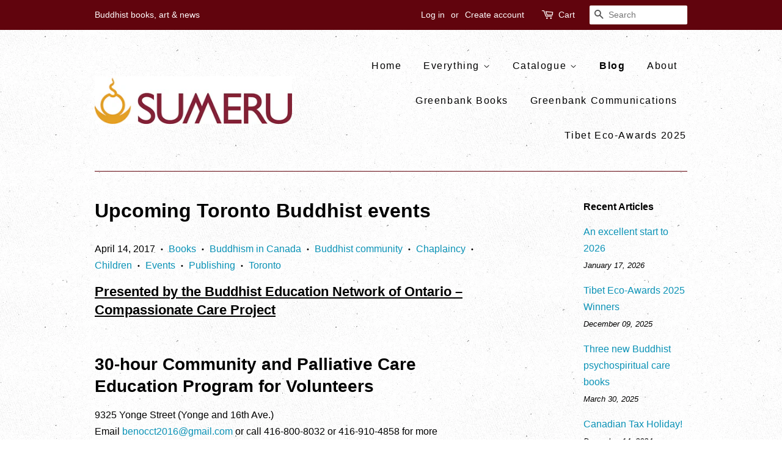

--- FILE ---
content_type: text/html; charset=utf-8
request_url: https://sumeru-books.com/blogs/news/upcoming-toronto-buddhist-events
body_size: 18097
content:

<!doctype html>
<!--[if lt IE 7]><html class="no-js lt-ie9 lt-ie8 lt-ie7" lang="en"> <![endif]-->
<!--[if IE 7]><html class="no-js lt-ie9 lt-ie8" lang="en"> <![endif]-->
<!--[if IE 8]><html class="no-js lt-ie9" lang="en"> <![endif]-->
<!--[if IE 9 ]><html class="ie9 no-js"> <![endif]-->
<!--[if (gt IE 9)|!(IE)]><!--> <html class="no-js"> <!--<![endif]-->
<head>

  <!-- Basic page needs ================================================== -->
  <meta charset="utf-8">
  <meta http-equiv="X-UA-Compatible" content="IE=edge,chrome=1">

  
  <link rel="shortcut icon" href="//sumeru-books.com/cdn/shop/files/logo_twitter_32x32.jpg?v=1614287789" type="image/png" />
  

  <!-- Title and description ================================================== -->
  <title>
  Upcoming Toronto Buddhist events &ndash; SUMERU BOOKS
  </title>

  
  <meta name="description" content="Presented by the Buddhist Education Network of Ontario – Compassionate Care Project 30-hour Community and Palliative Care Education Program for Volunteers 9325 Yonge Street (Yonge and 16th Ave.) Email benocct2016@gmail.com or call 416-800-8032 or 416-910-4858 for more information/registration (Instructions in Cantonese">
  

  <!-- Social meta ================================================== -->
  <!-- /snippets/social-meta-tags.liquid -->




<meta property="og:site_name" content="SUMERU BOOKS">
<meta property="og:url" content="http://www.sumeru-books.com/upcoming-toronto-buddhist-events/">
<meta property="og:title" content="Upcoming Toronto Buddhist events">
<meta property="og:type" content="article">
<meta property="og:description" content="Presented by the Buddhist Education Network of Ontario – Compassionate Care Project 30-hour Community and Palliative Care Education Program for Volunteers 9325 Yonge Street (Yonge and 16th Ave.) Email benocct2016@gmail.com or call 416-800-8032 or 416-910-4858 for more information/registration (Instructions in Cantonese) 8 Saturdays starting April 29, 2017 April 29 (Saturday) 9:30 am – 1:00 pm... Read more »">





  <meta name="twitter:site" content="@SumeruBooks">

<meta name="twitter:card" content="summary_large_image">
<meta name="twitter:title" content="Upcoming Toronto Buddhist events">
<meta name="twitter:description" content="Presented by the Buddhist Education Network of Ontario – Compassionate Care Project 30-hour Community and Palliative Care Education Program for Volunteers 9325 Yonge Street (Yonge and 16th Ave.) Email benocct2016@gmail.com or call 416-800-8032 or 416-910-4858 for more information/registration (Instructions in Cantonese) 8 Saturdays starting April 29, 2017 April 29 (Saturday) 9:30 am – 1:00 pm... Read more »">


  <!-- Helpers ================================================== -->
  <link rel="canonical" href="http://www.sumeru-books.com/upcoming-toronto-buddhist-events/">
  <meta name="viewport" content="width=device-width,initial-scale=1">
  <meta name="theme-color" content="#0a92b6">

  <!-- CSS ================================================== -->
  <link href="//sumeru-books.com/cdn/shop/t/2/assets/timber.scss.css?v=47203153865544972091698708949" rel="stylesheet" type="text/css" media="all" />
  <link href="//sumeru-books.com/cdn/shop/t/2/assets/theme.scss.css?v=105896930487165441911698708949" rel="stylesheet" type="text/css" media="all" />

  




  <script>
    window.theme = window.theme || {};

    var theme = {
      strings: {
        zoomClose: "Close (Esc)",
        zoomPrev: "Previous (Left arrow key)",
        zoomNext: "Next (Right arrow key)",
        addressError: "Error looking up that address",
        addressNoResults: "No results for that address",
        addressQueryLimit: "You have exceeded the Google API usage limit. Consider upgrading to a \u003ca href=\"https:\/\/developers.google.com\/maps\/premium\/usage-limits\"\u003ePremium Plan\u003c\/a\u003e.",
        authError: "There was a problem authenticating your Google Maps API Key."
      },
      settings: {
        // Adding some settings to allow the editor to update correctly when they are changed
        themeBgImage: true,
        customBgImage: '',
        enableWideLayout: false,
        typeAccentTransform: false,
        typeAccentSpacing: true,
        baseFontSize: '16px',
        headerBaseFontSize: '32px',
        accentFontSize: '16px'
      },
      variables: {
        mediaQueryMedium: 'screen and (max-width: 768px)',
        bpSmall: false
      },
      moneyFormat: "${{amount}}"
    }

    document.documentElement.className = document.documentElement.className.replace('no-js', 'supports-js');
  </script>

  <!-- Header hook for plugins ================================================== -->
  <script>window.performance && window.performance.mark && window.performance.mark('shopify.content_for_header.start');</script><meta name="google-site-verification" content="7_XXc54pfZmaCvvMLe-MyHyxsjg0FTLCV5NjLvIQsZk">
<meta id="shopify-digital-wallet" name="shopify-digital-wallet" content="/25032728/digital_wallets/dialog">
<meta name="shopify-checkout-api-token" content="28a550b2a2362fb4199706485c79bd45">
<meta id="in-context-paypal-metadata" data-shop-id="25032728" data-venmo-supported="false" data-environment="production" data-locale="en_US" data-paypal-v4="true" data-currency="CAD">
<link rel="alternate" type="application/atom+xml" title="Feed" href="/blogs/news.atom" />
<script async="async" src="/checkouts/internal/preloads.js?locale=en-CA"></script>
<link rel="preconnect" href="https://shop.app" crossorigin="anonymous">
<script async="async" src="https://shop.app/checkouts/internal/preloads.js?locale=en-CA&shop_id=25032728" crossorigin="anonymous"></script>
<script id="apple-pay-shop-capabilities" type="application/json">{"shopId":25032728,"countryCode":"CA","currencyCode":"CAD","merchantCapabilities":["supports3DS"],"merchantId":"gid:\/\/shopify\/Shop\/25032728","merchantName":"SUMERU BOOKS","requiredBillingContactFields":["postalAddress","email","phone"],"requiredShippingContactFields":["postalAddress","email","phone"],"shippingType":"shipping","supportedNetworks":["visa","masterCard","amex","discover","interac","jcb"],"total":{"type":"pending","label":"SUMERU BOOKS","amount":"1.00"},"shopifyPaymentsEnabled":true,"supportsSubscriptions":true}</script>
<script id="shopify-features" type="application/json">{"accessToken":"28a550b2a2362fb4199706485c79bd45","betas":["rich-media-storefront-analytics"],"domain":"sumeru-books.com","predictiveSearch":true,"shopId":25032728,"locale":"en"}</script>
<script>var Shopify = Shopify || {};
Shopify.shop = "sumeru-books.myshopify.com";
Shopify.locale = "en";
Shopify.currency = {"active":"CAD","rate":"1.0"};
Shopify.country = "CA";
Shopify.theme = {"name":"Minimal","id":6614515744,"schema_name":"Minimal","schema_version":"3.8.0","theme_store_id":380,"role":"main"};
Shopify.theme.handle = "null";
Shopify.theme.style = {"id":null,"handle":null};
Shopify.cdnHost = "sumeru-books.com/cdn";
Shopify.routes = Shopify.routes || {};
Shopify.routes.root = "/";</script>
<script type="module">!function(o){(o.Shopify=o.Shopify||{}).modules=!0}(window);</script>
<script>!function(o){function n(){var o=[];function n(){o.push(Array.prototype.slice.apply(arguments))}return n.q=o,n}var t=o.Shopify=o.Shopify||{};t.loadFeatures=n(),t.autoloadFeatures=n()}(window);</script>
<script>
  window.ShopifyPay = window.ShopifyPay || {};
  window.ShopifyPay.apiHost = "shop.app\/pay";
  window.ShopifyPay.redirectState = null;
</script>
<script id="shop-js-analytics" type="application/json">{"pageType":"article"}</script>
<script defer="defer" async type="module" src="//sumeru-books.com/cdn/shopifycloud/shop-js/modules/v2/client.init-shop-cart-sync_BdyHc3Nr.en.esm.js"></script>
<script defer="defer" async type="module" src="//sumeru-books.com/cdn/shopifycloud/shop-js/modules/v2/chunk.common_Daul8nwZ.esm.js"></script>
<script type="module">
  await import("//sumeru-books.com/cdn/shopifycloud/shop-js/modules/v2/client.init-shop-cart-sync_BdyHc3Nr.en.esm.js");
await import("//sumeru-books.com/cdn/shopifycloud/shop-js/modules/v2/chunk.common_Daul8nwZ.esm.js");

  window.Shopify.SignInWithShop?.initShopCartSync?.({"fedCMEnabled":true,"windoidEnabled":true});

</script>
<script>
  window.Shopify = window.Shopify || {};
  if (!window.Shopify.featureAssets) window.Shopify.featureAssets = {};
  window.Shopify.featureAssets['shop-js'] = {"shop-cart-sync":["modules/v2/client.shop-cart-sync_QYOiDySF.en.esm.js","modules/v2/chunk.common_Daul8nwZ.esm.js"],"init-fed-cm":["modules/v2/client.init-fed-cm_DchLp9rc.en.esm.js","modules/v2/chunk.common_Daul8nwZ.esm.js"],"shop-button":["modules/v2/client.shop-button_OV7bAJc5.en.esm.js","modules/v2/chunk.common_Daul8nwZ.esm.js"],"init-windoid":["modules/v2/client.init-windoid_DwxFKQ8e.en.esm.js","modules/v2/chunk.common_Daul8nwZ.esm.js"],"shop-cash-offers":["modules/v2/client.shop-cash-offers_DWtL6Bq3.en.esm.js","modules/v2/chunk.common_Daul8nwZ.esm.js","modules/v2/chunk.modal_CQq8HTM6.esm.js"],"shop-toast-manager":["modules/v2/client.shop-toast-manager_CX9r1SjA.en.esm.js","modules/v2/chunk.common_Daul8nwZ.esm.js"],"init-shop-email-lookup-coordinator":["modules/v2/client.init-shop-email-lookup-coordinator_UhKnw74l.en.esm.js","modules/v2/chunk.common_Daul8nwZ.esm.js"],"pay-button":["modules/v2/client.pay-button_DzxNnLDY.en.esm.js","modules/v2/chunk.common_Daul8nwZ.esm.js"],"avatar":["modules/v2/client.avatar_BTnouDA3.en.esm.js"],"init-shop-cart-sync":["modules/v2/client.init-shop-cart-sync_BdyHc3Nr.en.esm.js","modules/v2/chunk.common_Daul8nwZ.esm.js"],"shop-login-button":["modules/v2/client.shop-login-button_D8B466_1.en.esm.js","modules/v2/chunk.common_Daul8nwZ.esm.js","modules/v2/chunk.modal_CQq8HTM6.esm.js"],"init-customer-accounts-sign-up":["modules/v2/client.init-customer-accounts-sign-up_C8fpPm4i.en.esm.js","modules/v2/client.shop-login-button_D8B466_1.en.esm.js","modules/v2/chunk.common_Daul8nwZ.esm.js","modules/v2/chunk.modal_CQq8HTM6.esm.js"],"init-shop-for-new-customer-accounts":["modules/v2/client.init-shop-for-new-customer-accounts_CVTO0Ztu.en.esm.js","modules/v2/client.shop-login-button_D8B466_1.en.esm.js","modules/v2/chunk.common_Daul8nwZ.esm.js","modules/v2/chunk.modal_CQq8HTM6.esm.js"],"init-customer-accounts":["modules/v2/client.init-customer-accounts_dRgKMfrE.en.esm.js","modules/v2/client.shop-login-button_D8B466_1.en.esm.js","modules/v2/chunk.common_Daul8nwZ.esm.js","modules/v2/chunk.modal_CQq8HTM6.esm.js"],"shop-follow-button":["modules/v2/client.shop-follow-button_CkZpjEct.en.esm.js","modules/v2/chunk.common_Daul8nwZ.esm.js","modules/v2/chunk.modal_CQq8HTM6.esm.js"],"lead-capture":["modules/v2/client.lead-capture_BntHBhfp.en.esm.js","modules/v2/chunk.common_Daul8nwZ.esm.js","modules/v2/chunk.modal_CQq8HTM6.esm.js"],"checkout-modal":["modules/v2/client.checkout-modal_CfxcYbTm.en.esm.js","modules/v2/chunk.common_Daul8nwZ.esm.js","modules/v2/chunk.modal_CQq8HTM6.esm.js"],"shop-login":["modules/v2/client.shop-login_Da4GZ2H6.en.esm.js","modules/v2/chunk.common_Daul8nwZ.esm.js","modules/v2/chunk.modal_CQq8HTM6.esm.js"],"payment-terms":["modules/v2/client.payment-terms_MV4M3zvL.en.esm.js","modules/v2/chunk.common_Daul8nwZ.esm.js","modules/v2/chunk.modal_CQq8HTM6.esm.js"]};
</script>
<script>(function() {
  var isLoaded = false;
  function asyncLoad() {
    if (isLoaded) return;
    isLoaded = true;
    var urls = ["https:\/\/s3.amazonaws.com\/pixelpop\/usercontent\/scripts\/96094c1f-4560-4aa3-9c4b-cebd2e3c90fb\/pixelpop.js?shop=sumeru-books.myshopify.com","https:\/\/cdn.hextom.com\/js\/quickannouncementbar.js?shop=sumeru-books.myshopify.com","https:\/\/cdn.hextom.com\/js\/freeshippingbar.js?shop=sumeru-books.myshopify.com"];
    for (var i = 0; i < urls.length; i++) {
      var s = document.createElement('script');
      s.type = 'text/javascript';
      s.async = true;
      s.src = urls[i];
      var x = document.getElementsByTagName('script')[0];
      x.parentNode.insertBefore(s, x);
    }
  };
  if(window.attachEvent) {
    window.attachEvent('onload', asyncLoad);
  } else {
    window.addEventListener('load', asyncLoad, false);
  }
})();</script>
<script id="__st">var __st={"a":25032728,"offset":-18000,"reqid":"0166de71-5ca9-4442-95e7-8a9766f6e121-1768987781","pageurl":"sumeru-books.com\/blogs\/news\/upcoming-toronto-buddhist-events","s":"articles-2255487008","u":"d4cc85a8f575","p":"article","rtyp":"article","rid":2255487008};</script>
<script>window.ShopifyPaypalV4VisibilityTracking = true;</script>
<script id="captcha-bootstrap">!function(){'use strict';const t='contact',e='account',n='new_comment',o=[[t,t],['blogs',n],['comments',n],[t,'customer']],c=[[e,'customer_login'],[e,'guest_login'],[e,'recover_customer_password'],[e,'create_customer']],r=t=>t.map((([t,e])=>`form[action*='/${t}']:not([data-nocaptcha='true']) input[name='form_type'][value='${e}']`)).join(','),a=t=>()=>t?[...document.querySelectorAll(t)].map((t=>t.form)):[];function s(){const t=[...o],e=r(t);return a(e)}const i='password',u='form_key',d=['recaptcha-v3-token','g-recaptcha-response','h-captcha-response',i],f=()=>{try{return window.sessionStorage}catch{return}},m='__shopify_v',_=t=>t.elements[u];function p(t,e,n=!1){try{const o=window.sessionStorage,c=JSON.parse(o.getItem(e)),{data:r}=function(t){const{data:e,action:n}=t;return t[m]||n?{data:e,action:n}:{data:t,action:n}}(c);for(const[e,n]of Object.entries(r))t.elements[e]&&(t.elements[e].value=n);n&&o.removeItem(e)}catch(o){console.error('form repopulation failed',{error:o})}}const l='form_type',E='cptcha';function T(t){t.dataset[E]=!0}const w=window,h=w.document,L='Shopify',v='ce_forms',y='captcha';let A=!1;((t,e)=>{const n=(g='f06e6c50-85a8-45c8-87d0-21a2b65856fe',I='https://cdn.shopify.com/shopifycloud/storefront-forms-hcaptcha/ce_storefront_forms_captcha_hcaptcha.v1.5.2.iife.js',D={infoText:'Protected by hCaptcha',privacyText:'Privacy',termsText:'Terms'},(t,e,n)=>{const o=w[L][v],c=o.bindForm;if(c)return c(t,g,e,D).then(n);var r;o.q.push([[t,g,e,D],n]),r=I,A||(h.body.append(Object.assign(h.createElement('script'),{id:'captcha-provider',async:!0,src:r})),A=!0)});var g,I,D;w[L]=w[L]||{},w[L][v]=w[L][v]||{},w[L][v].q=[],w[L][y]=w[L][y]||{},w[L][y].protect=function(t,e){n(t,void 0,e),T(t)},Object.freeze(w[L][y]),function(t,e,n,w,h,L){const[v,y,A,g]=function(t,e,n){const i=e?o:[],u=t?c:[],d=[...i,...u],f=r(d),m=r(i),_=r(d.filter((([t,e])=>n.includes(e))));return[a(f),a(m),a(_),s()]}(w,h,L),I=t=>{const e=t.target;return e instanceof HTMLFormElement?e:e&&e.form},D=t=>v().includes(t);t.addEventListener('submit',(t=>{const e=I(t);if(!e)return;const n=D(e)&&!e.dataset.hcaptchaBound&&!e.dataset.recaptchaBound,o=_(e),c=g().includes(e)&&(!o||!o.value);(n||c)&&t.preventDefault(),c&&!n&&(function(t){try{if(!f())return;!function(t){const e=f();if(!e)return;const n=_(t);if(!n)return;const o=n.value;o&&e.removeItem(o)}(t);const e=Array.from(Array(32),(()=>Math.random().toString(36)[2])).join('');!function(t,e){_(t)||t.append(Object.assign(document.createElement('input'),{type:'hidden',name:u})),t.elements[u].value=e}(t,e),function(t,e){const n=f();if(!n)return;const o=[...t.querySelectorAll(`input[type='${i}']`)].map((({name:t})=>t)),c=[...d,...o],r={};for(const[a,s]of new FormData(t).entries())c.includes(a)||(r[a]=s);n.setItem(e,JSON.stringify({[m]:1,action:t.action,data:r}))}(t,e)}catch(e){console.error('failed to persist form',e)}}(e),e.submit())}));const S=(t,e)=>{t&&!t.dataset[E]&&(n(t,e.some((e=>e===t))),T(t))};for(const o of['focusin','change'])t.addEventListener(o,(t=>{const e=I(t);D(e)&&S(e,y())}));const B=e.get('form_key'),M=e.get(l),P=B&&M;t.addEventListener('DOMContentLoaded',(()=>{const t=y();if(P)for(const e of t)e.elements[l].value===M&&p(e,B);[...new Set([...A(),...v().filter((t=>'true'===t.dataset.shopifyCaptcha))])].forEach((e=>S(e,t)))}))}(h,new URLSearchParams(w.location.search),n,t,e,['guest_login'])})(!0,!0)}();</script>
<script integrity="sha256-4kQ18oKyAcykRKYeNunJcIwy7WH5gtpwJnB7kiuLZ1E=" data-source-attribution="shopify.loadfeatures" defer="defer" src="//sumeru-books.com/cdn/shopifycloud/storefront/assets/storefront/load_feature-a0a9edcb.js" crossorigin="anonymous"></script>
<script crossorigin="anonymous" defer="defer" src="//sumeru-books.com/cdn/shopifycloud/storefront/assets/shopify_pay/storefront-65b4c6d7.js?v=20250812"></script>
<script data-source-attribution="shopify.dynamic_checkout.dynamic.init">var Shopify=Shopify||{};Shopify.PaymentButton=Shopify.PaymentButton||{isStorefrontPortableWallets:!0,init:function(){window.Shopify.PaymentButton.init=function(){};var t=document.createElement("script");t.src="https://sumeru-books.com/cdn/shopifycloud/portable-wallets/latest/portable-wallets.en.js",t.type="module",document.head.appendChild(t)}};
</script>
<script data-source-attribution="shopify.dynamic_checkout.buyer_consent">
  function portableWalletsHideBuyerConsent(e){var t=document.getElementById("shopify-buyer-consent"),n=document.getElementById("shopify-subscription-policy-button");t&&n&&(t.classList.add("hidden"),t.setAttribute("aria-hidden","true"),n.removeEventListener("click",e))}function portableWalletsShowBuyerConsent(e){var t=document.getElementById("shopify-buyer-consent"),n=document.getElementById("shopify-subscription-policy-button");t&&n&&(t.classList.remove("hidden"),t.removeAttribute("aria-hidden"),n.addEventListener("click",e))}window.Shopify?.PaymentButton&&(window.Shopify.PaymentButton.hideBuyerConsent=portableWalletsHideBuyerConsent,window.Shopify.PaymentButton.showBuyerConsent=portableWalletsShowBuyerConsent);
</script>
<script data-source-attribution="shopify.dynamic_checkout.cart.bootstrap">document.addEventListener("DOMContentLoaded",(function(){function t(){return document.querySelector("shopify-accelerated-checkout-cart, shopify-accelerated-checkout")}if(t())Shopify.PaymentButton.init();else{new MutationObserver((function(e,n){t()&&(Shopify.PaymentButton.init(),n.disconnect())})).observe(document.body,{childList:!0,subtree:!0})}}));
</script>
<link id="shopify-accelerated-checkout-styles" rel="stylesheet" media="screen" href="https://sumeru-books.com/cdn/shopifycloud/portable-wallets/latest/accelerated-checkout-backwards-compat.css" crossorigin="anonymous">
<style id="shopify-accelerated-checkout-cart">
        #shopify-buyer-consent {
  margin-top: 1em;
  display: inline-block;
  width: 100%;
}

#shopify-buyer-consent.hidden {
  display: none;
}

#shopify-subscription-policy-button {
  background: none;
  border: none;
  padding: 0;
  text-decoration: underline;
  font-size: inherit;
  cursor: pointer;
}

#shopify-subscription-policy-button::before {
  box-shadow: none;
}

      </style>

<script>window.performance && window.performance.mark && window.performance.mark('shopify.content_for_header.end');</script>

  

<!--[if lt IE 9]>
<script src="//cdnjs.cloudflare.com/ajax/libs/html5shiv/3.7.2/html5shiv.min.js" type="text/javascript"></script>
<link href="//sumeru-books.com/cdn/shop/t/2/assets/respond-proxy.html" id="respond-proxy" rel="respond-proxy" />
<link href="//sumeru-books.com/search?q=298ecf42093361375a9be765e8c80109" id="respond-redirect" rel="respond-redirect" />
<script src="//sumeru-books.com/search?q=298ecf42093361375a9be765e8c80109" type="text/javascript"></script>
<![endif]-->


  <script src="//sumeru-books.com/cdn/shop/t/2/assets/jquery-2.2.3.min.js?v=58211863146907186831509377617" type="text/javascript"></script>

  <!--[if (gt IE 9)|!(IE)]><!--><script src="//sumeru-books.com/cdn/shop/t/2/assets/lazysizes.min.js?v=177476512571513845041509377617" async="async"></script><!--<![endif]-->
  <!--[if lte IE 9]><script src="//sumeru-books.com/cdn/shop/t/2/assets/lazysizes.min.js?v=177476512571513845041509377617"></script><![endif]-->

  
  

<meta property="og:image" content="https://cdn.shopify.com/s/files/1/2503/2728/files/Logo_Shopify.jpg?height=628&pad_color=ffffff&v=1614287789&width=1200" />
<meta property="og:image:secure_url" content="https://cdn.shopify.com/s/files/1/2503/2728/files/Logo_Shopify.jpg?height=628&pad_color=ffffff&v=1614287789&width=1200" />
<meta property="og:image:width" content="1200" />
<meta property="og:image:height" content="628" />
<link href="https://monorail-edge.shopifysvc.com" rel="dns-prefetch">
<script>(function(){if ("sendBeacon" in navigator && "performance" in window) {try {var session_token_from_headers = performance.getEntriesByType('navigation')[0].serverTiming.find(x => x.name == '_s').description;} catch {var session_token_from_headers = undefined;}var session_cookie_matches = document.cookie.match(/_shopify_s=([^;]*)/);var session_token_from_cookie = session_cookie_matches && session_cookie_matches.length === 2 ? session_cookie_matches[1] : "";var session_token = session_token_from_headers || session_token_from_cookie || "";function handle_abandonment_event(e) {var entries = performance.getEntries().filter(function(entry) {return /monorail-edge.shopifysvc.com/.test(entry.name);});if (!window.abandonment_tracked && entries.length === 0) {window.abandonment_tracked = true;var currentMs = Date.now();var navigation_start = performance.timing.navigationStart;var payload = {shop_id: 25032728,url: window.location.href,navigation_start,duration: currentMs - navigation_start,session_token,page_type: "article"};window.navigator.sendBeacon("https://monorail-edge.shopifysvc.com/v1/produce", JSON.stringify({schema_id: "online_store_buyer_site_abandonment/1.1",payload: payload,metadata: {event_created_at_ms: currentMs,event_sent_at_ms: currentMs}}));}}window.addEventListener('pagehide', handle_abandonment_event);}}());</script>
<script id="web-pixels-manager-setup">(function e(e,d,r,n,o){if(void 0===o&&(o={}),!Boolean(null===(a=null===(i=window.Shopify)||void 0===i?void 0:i.analytics)||void 0===a?void 0:a.replayQueue)){var i,a;window.Shopify=window.Shopify||{};var t=window.Shopify;t.analytics=t.analytics||{};var s=t.analytics;s.replayQueue=[],s.publish=function(e,d,r){return s.replayQueue.push([e,d,r]),!0};try{self.performance.mark("wpm:start")}catch(e){}var l=function(){var e={modern:/Edge?\/(1{2}[4-9]|1[2-9]\d|[2-9]\d{2}|\d{4,})\.\d+(\.\d+|)|Firefox\/(1{2}[4-9]|1[2-9]\d|[2-9]\d{2}|\d{4,})\.\d+(\.\d+|)|Chrom(ium|e)\/(9{2}|\d{3,})\.\d+(\.\d+|)|(Maci|X1{2}).+ Version\/(15\.\d+|(1[6-9]|[2-9]\d|\d{3,})\.\d+)([,.]\d+|)( \(\w+\)|)( Mobile\/\w+|) Safari\/|Chrome.+OPR\/(9{2}|\d{3,})\.\d+\.\d+|(CPU[ +]OS|iPhone[ +]OS|CPU[ +]iPhone|CPU IPhone OS|CPU iPad OS)[ +]+(15[._]\d+|(1[6-9]|[2-9]\d|\d{3,})[._]\d+)([._]\d+|)|Android:?[ /-](13[3-9]|1[4-9]\d|[2-9]\d{2}|\d{4,})(\.\d+|)(\.\d+|)|Android.+Firefox\/(13[5-9]|1[4-9]\d|[2-9]\d{2}|\d{4,})\.\d+(\.\d+|)|Android.+Chrom(ium|e)\/(13[3-9]|1[4-9]\d|[2-9]\d{2}|\d{4,})\.\d+(\.\d+|)|SamsungBrowser\/([2-9]\d|\d{3,})\.\d+/,legacy:/Edge?\/(1[6-9]|[2-9]\d|\d{3,})\.\d+(\.\d+|)|Firefox\/(5[4-9]|[6-9]\d|\d{3,})\.\d+(\.\d+|)|Chrom(ium|e)\/(5[1-9]|[6-9]\d|\d{3,})\.\d+(\.\d+|)([\d.]+$|.*Safari\/(?![\d.]+ Edge\/[\d.]+$))|(Maci|X1{2}).+ Version\/(10\.\d+|(1[1-9]|[2-9]\d|\d{3,})\.\d+)([,.]\d+|)( \(\w+\)|)( Mobile\/\w+|) Safari\/|Chrome.+OPR\/(3[89]|[4-9]\d|\d{3,})\.\d+\.\d+|(CPU[ +]OS|iPhone[ +]OS|CPU[ +]iPhone|CPU IPhone OS|CPU iPad OS)[ +]+(10[._]\d+|(1[1-9]|[2-9]\d|\d{3,})[._]\d+)([._]\d+|)|Android:?[ /-](13[3-9]|1[4-9]\d|[2-9]\d{2}|\d{4,})(\.\d+|)(\.\d+|)|Mobile Safari.+OPR\/([89]\d|\d{3,})\.\d+\.\d+|Android.+Firefox\/(13[5-9]|1[4-9]\d|[2-9]\d{2}|\d{4,})\.\d+(\.\d+|)|Android.+Chrom(ium|e)\/(13[3-9]|1[4-9]\d|[2-9]\d{2}|\d{4,})\.\d+(\.\d+|)|Android.+(UC? ?Browser|UCWEB|U3)[ /]?(15\.([5-9]|\d{2,})|(1[6-9]|[2-9]\d|\d{3,})\.\d+)\.\d+|SamsungBrowser\/(5\.\d+|([6-9]|\d{2,})\.\d+)|Android.+MQ{2}Browser\/(14(\.(9|\d{2,})|)|(1[5-9]|[2-9]\d|\d{3,})(\.\d+|))(\.\d+|)|K[Aa][Ii]OS\/(3\.\d+|([4-9]|\d{2,})\.\d+)(\.\d+|)/},d=e.modern,r=e.legacy,n=navigator.userAgent;return n.match(d)?"modern":n.match(r)?"legacy":"unknown"}(),u="modern"===l?"modern":"legacy",c=(null!=n?n:{modern:"",legacy:""})[u],f=function(e){return[e.baseUrl,"/wpm","/b",e.hashVersion,"modern"===e.buildTarget?"m":"l",".js"].join("")}({baseUrl:d,hashVersion:r,buildTarget:u}),m=function(e){var d=e.version,r=e.bundleTarget,n=e.surface,o=e.pageUrl,i=e.monorailEndpoint;return{emit:function(e){var a=e.status,t=e.errorMsg,s=(new Date).getTime(),l=JSON.stringify({metadata:{event_sent_at_ms:s},events:[{schema_id:"web_pixels_manager_load/3.1",payload:{version:d,bundle_target:r,page_url:o,status:a,surface:n,error_msg:t},metadata:{event_created_at_ms:s}}]});if(!i)return console&&console.warn&&console.warn("[Web Pixels Manager] No Monorail endpoint provided, skipping logging."),!1;try{return self.navigator.sendBeacon.bind(self.navigator)(i,l)}catch(e){}var u=new XMLHttpRequest;try{return u.open("POST",i,!0),u.setRequestHeader("Content-Type","text/plain"),u.send(l),!0}catch(e){return console&&console.warn&&console.warn("[Web Pixels Manager] Got an unhandled error while logging to Monorail."),!1}}}}({version:r,bundleTarget:l,surface:e.surface,pageUrl:self.location.href,monorailEndpoint:e.monorailEndpoint});try{o.browserTarget=l,function(e){var d=e.src,r=e.async,n=void 0===r||r,o=e.onload,i=e.onerror,a=e.sri,t=e.scriptDataAttributes,s=void 0===t?{}:t,l=document.createElement("script"),u=document.querySelector("head"),c=document.querySelector("body");if(l.async=n,l.src=d,a&&(l.integrity=a,l.crossOrigin="anonymous"),s)for(var f in s)if(Object.prototype.hasOwnProperty.call(s,f))try{l.dataset[f]=s[f]}catch(e){}if(o&&l.addEventListener("load",o),i&&l.addEventListener("error",i),u)u.appendChild(l);else{if(!c)throw new Error("Did not find a head or body element to append the script");c.appendChild(l)}}({src:f,async:!0,onload:function(){if(!function(){var e,d;return Boolean(null===(d=null===(e=window.Shopify)||void 0===e?void 0:e.analytics)||void 0===d?void 0:d.initialized)}()){var d=window.webPixelsManager.init(e)||void 0;if(d){var r=window.Shopify.analytics;r.replayQueue.forEach((function(e){var r=e[0],n=e[1],o=e[2];d.publishCustomEvent(r,n,o)})),r.replayQueue=[],r.publish=d.publishCustomEvent,r.visitor=d.visitor,r.initialized=!0}}},onerror:function(){return m.emit({status:"failed",errorMsg:"".concat(f," has failed to load")})},sri:function(e){var d=/^sha384-[A-Za-z0-9+/=]+$/;return"string"==typeof e&&d.test(e)}(c)?c:"",scriptDataAttributes:o}),m.emit({status:"loading"})}catch(e){m.emit({status:"failed",errorMsg:(null==e?void 0:e.message)||"Unknown error"})}}})({shopId: 25032728,storefrontBaseUrl: "https://sumeru-books.com",extensionsBaseUrl: "https://extensions.shopifycdn.com/cdn/shopifycloud/web-pixels-manager",monorailEndpoint: "https://monorail-edge.shopifysvc.com/unstable/produce_batch",surface: "storefront-renderer",enabledBetaFlags: ["2dca8a86"],webPixelsConfigList: [{"id":"1352695913","configuration":"{\"myshopifyDomain\":\"sumeru-books.myshopify.com\"}","eventPayloadVersion":"v1","runtimeContext":"STRICT","scriptVersion":"23b97d18e2aa74363140dc29c9284e87","type":"APP","apiClientId":2775569,"privacyPurposes":["ANALYTICS","MARKETING","SALE_OF_DATA"],"dataSharingAdjustments":{"protectedCustomerApprovalScopes":["read_customer_address","read_customer_email","read_customer_name","read_customer_phone","read_customer_personal_data"]}},{"id":"385876073","configuration":"{\"config\":\"{\\\"pixel_id\\\":\\\"GT-PBCKQR6\\\",\\\"target_country\\\":\\\"CA\\\",\\\"gtag_events\\\":[{\\\"type\\\":\\\"purchase\\\",\\\"action_label\\\":\\\"MC-39MST57CBN\\\"},{\\\"type\\\":\\\"page_view\\\",\\\"action_label\\\":\\\"MC-39MST57CBN\\\"},{\\\"type\\\":\\\"view_item\\\",\\\"action_label\\\":\\\"MC-39MST57CBN\\\"}],\\\"enable_monitoring_mode\\\":false}\"}","eventPayloadVersion":"v1","runtimeContext":"OPEN","scriptVersion":"b2a88bafab3e21179ed38636efcd8a93","type":"APP","apiClientId":1780363,"privacyPurposes":[],"dataSharingAdjustments":{"protectedCustomerApprovalScopes":["read_customer_address","read_customer_email","read_customer_name","read_customer_personal_data","read_customer_phone"]}},{"id":"50430057","eventPayloadVersion":"v1","runtimeContext":"LAX","scriptVersion":"1","type":"CUSTOM","privacyPurposes":["MARKETING"],"name":"Meta pixel (migrated)"},{"id":"shopify-app-pixel","configuration":"{}","eventPayloadVersion":"v1","runtimeContext":"STRICT","scriptVersion":"0450","apiClientId":"shopify-pixel","type":"APP","privacyPurposes":["ANALYTICS","MARKETING"]},{"id":"shopify-custom-pixel","eventPayloadVersion":"v1","runtimeContext":"LAX","scriptVersion":"0450","apiClientId":"shopify-pixel","type":"CUSTOM","privacyPurposes":["ANALYTICS","MARKETING"]}],isMerchantRequest: false,initData: {"shop":{"name":"SUMERU BOOKS","paymentSettings":{"currencyCode":"CAD"},"myshopifyDomain":"sumeru-books.myshopify.com","countryCode":"CA","storefrontUrl":"https:\/\/sumeru-books.com"},"customer":null,"cart":null,"checkout":null,"productVariants":[],"purchasingCompany":null},},"https://sumeru-books.com/cdn","fcfee988w5aeb613cpc8e4bc33m6693e112",{"modern":"","legacy":""},{"shopId":"25032728","storefrontBaseUrl":"https:\/\/sumeru-books.com","extensionBaseUrl":"https:\/\/extensions.shopifycdn.com\/cdn\/shopifycloud\/web-pixels-manager","surface":"storefront-renderer","enabledBetaFlags":"[\"2dca8a86\"]","isMerchantRequest":"false","hashVersion":"fcfee988w5aeb613cpc8e4bc33m6693e112","publish":"custom","events":"[[\"page_viewed\",{}]]"});</script><script>
  window.ShopifyAnalytics = window.ShopifyAnalytics || {};
  window.ShopifyAnalytics.meta = window.ShopifyAnalytics.meta || {};
  window.ShopifyAnalytics.meta.currency = 'CAD';
  var meta = {"page":{"pageType":"article","resourceType":"article","resourceId":2255487008,"requestId":"0166de71-5ca9-4442-95e7-8a9766f6e121-1768987781"}};
  for (var attr in meta) {
    window.ShopifyAnalytics.meta[attr] = meta[attr];
  }
</script>
<script class="analytics">
  (function () {
    var customDocumentWrite = function(content) {
      var jquery = null;

      if (window.jQuery) {
        jquery = window.jQuery;
      } else if (window.Checkout && window.Checkout.$) {
        jquery = window.Checkout.$;
      }

      if (jquery) {
        jquery('body').append(content);
      }
    };

    var hasLoggedConversion = function(token) {
      if (token) {
        return document.cookie.indexOf('loggedConversion=' + token) !== -1;
      }
      return false;
    }

    var setCookieIfConversion = function(token) {
      if (token) {
        var twoMonthsFromNow = new Date(Date.now());
        twoMonthsFromNow.setMonth(twoMonthsFromNow.getMonth() + 2);

        document.cookie = 'loggedConversion=' + token + '; expires=' + twoMonthsFromNow;
      }
    }

    var trekkie = window.ShopifyAnalytics.lib = window.trekkie = window.trekkie || [];
    if (trekkie.integrations) {
      return;
    }
    trekkie.methods = [
      'identify',
      'page',
      'ready',
      'track',
      'trackForm',
      'trackLink'
    ];
    trekkie.factory = function(method) {
      return function() {
        var args = Array.prototype.slice.call(arguments);
        args.unshift(method);
        trekkie.push(args);
        return trekkie;
      };
    };
    for (var i = 0; i < trekkie.methods.length; i++) {
      var key = trekkie.methods[i];
      trekkie[key] = trekkie.factory(key);
    }
    trekkie.load = function(config) {
      trekkie.config = config || {};
      trekkie.config.initialDocumentCookie = document.cookie;
      var first = document.getElementsByTagName('script')[0];
      var script = document.createElement('script');
      script.type = 'text/javascript';
      script.onerror = function(e) {
        var scriptFallback = document.createElement('script');
        scriptFallback.type = 'text/javascript';
        scriptFallback.onerror = function(error) {
                var Monorail = {
      produce: function produce(monorailDomain, schemaId, payload) {
        var currentMs = new Date().getTime();
        var event = {
          schema_id: schemaId,
          payload: payload,
          metadata: {
            event_created_at_ms: currentMs,
            event_sent_at_ms: currentMs
          }
        };
        return Monorail.sendRequest("https://" + monorailDomain + "/v1/produce", JSON.stringify(event));
      },
      sendRequest: function sendRequest(endpointUrl, payload) {
        // Try the sendBeacon API
        if (window && window.navigator && typeof window.navigator.sendBeacon === 'function' && typeof window.Blob === 'function' && !Monorail.isIos12()) {
          var blobData = new window.Blob([payload], {
            type: 'text/plain'
          });

          if (window.navigator.sendBeacon(endpointUrl, blobData)) {
            return true;
          } // sendBeacon was not successful

        } // XHR beacon

        var xhr = new XMLHttpRequest();

        try {
          xhr.open('POST', endpointUrl);
          xhr.setRequestHeader('Content-Type', 'text/plain');
          xhr.send(payload);
        } catch (e) {
          console.log(e);
        }

        return false;
      },
      isIos12: function isIos12() {
        return window.navigator.userAgent.lastIndexOf('iPhone; CPU iPhone OS 12_') !== -1 || window.navigator.userAgent.lastIndexOf('iPad; CPU OS 12_') !== -1;
      }
    };
    Monorail.produce('monorail-edge.shopifysvc.com',
      'trekkie_storefront_load_errors/1.1',
      {shop_id: 25032728,
      theme_id: 6614515744,
      app_name: "storefront",
      context_url: window.location.href,
      source_url: "//sumeru-books.com/cdn/s/trekkie.storefront.cd680fe47e6c39ca5d5df5f0a32d569bc48c0f27.min.js"});

        };
        scriptFallback.async = true;
        scriptFallback.src = '//sumeru-books.com/cdn/s/trekkie.storefront.cd680fe47e6c39ca5d5df5f0a32d569bc48c0f27.min.js';
        first.parentNode.insertBefore(scriptFallback, first);
      };
      script.async = true;
      script.src = '//sumeru-books.com/cdn/s/trekkie.storefront.cd680fe47e6c39ca5d5df5f0a32d569bc48c0f27.min.js';
      first.parentNode.insertBefore(script, first);
    };
    trekkie.load(
      {"Trekkie":{"appName":"storefront","development":false,"defaultAttributes":{"shopId":25032728,"isMerchantRequest":null,"themeId":6614515744,"themeCityHash":"15372656648958404326","contentLanguage":"en","currency":"CAD","eventMetadataId":"3474b7d5-fc64-4632-9f23-507dbe542243"},"isServerSideCookieWritingEnabled":true,"monorailRegion":"shop_domain","enabledBetaFlags":["65f19447"]},"Session Attribution":{},"S2S":{"facebookCapiEnabled":false,"source":"trekkie-storefront-renderer","apiClientId":580111}}
    );

    var loaded = false;
    trekkie.ready(function() {
      if (loaded) return;
      loaded = true;

      window.ShopifyAnalytics.lib = window.trekkie;

      var originalDocumentWrite = document.write;
      document.write = customDocumentWrite;
      try { window.ShopifyAnalytics.merchantGoogleAnalytics.call(this); } catch(error) {};
      document.write = originalDocumentWrite;

      window.ShopifyAnalytics.lib.page(null,{"pageType":"article","resourceType":"article","resourceId":2255487008,"requestId":"0166de71-5ca9-4442-95e7-8a9766f6e121-1768987781","shopifyEmitted":true});

      var match = window.location.pathname.match(/checkouts\/(.+)\/(thank_you|post_purchase)/)
      var token = match? match[1]: undefined;
      if (!hasLoggedConversion(token)) {
        setCookieIfConversion(token);
        
      }
    });


        var eventsListenerScript = document.createElement('script');
        eventsListenerScript.async = true;
        eventsListenerScript.src = "//sumeru-books.com/cdn/shopifycloud/storefront/assets/shop_events_listener-3da45d37.js";
        document.getElementsByTagName('head')[0].appendChild(eventsListenerScript);

})();</script>
<script
  defer
  src="https://sumeru-books.com/cdn/shopifycloud/perf-kit/shopify-perf-kit-3.0.4.min.js"
  data-application="storefront-renderer"
  data-shop-id="25032728"
  data-render-region="gcp-us-central1"
  data-page-type="article"
  data-theme-instance-id="6614515744"
  data-theme-name="Minimal"
  data-theme-version="3.8.0"
  data-monorail-region="shop_domain"
  data-resource-timing-sampling-rate="10"
  data-shs="true"
  data-shs-beacon="true"
  data-shs-export-with-fetch="true"
  data-shs-logs-sample-rate="1"
  data-shs-beacon-endpoint="https://sumeru-books.com/api/collect"
></script>
</head>

<body id="upcoming-toronto-buddhist-events" class="template-article" >

  <div id="shopify-section-header" class="shopify-section"><style>
  .logo__image-wrapper {
    max-width: 450px;
  }
  /*================= If logo is above navigation ================== */
  

  /*============ If logo is on the same line as navigation ============ */
  
    .site-header .grid--full {
      border-bottom: 1px solid #61040d;
      padding-bottom: 30px;
    }
  


  
    @media screen and (min-width: 769px) {
      .site-nav {
        text-align: right!important;
      }
    }
  
</style>

<div data-section-id="header" data-section-type="header-section">
  <div class="header-bar">
    <div class="wrapper medium-down--hide">
      <div class="post-large--display-table">

        
          <div class="header-bar__left post-large--display-table-cell">

            

            

            
              <div class="header-bar__module header-bar__message">
                
                  Buddhist books, art &amp; news
                
              </div>
            

          </div>
        

        <div class="header-bar__right post-large--display-table-cell">

          
            <ul class="header-bar__module header-bar__module--list">
              
                <li>
                  <a href="/account/login" id="customer_login_link">Log in</a>
                </li>
                <li>or</li>
                <li>
                  <a href="/account/register" id="customer_register_link">Create account</a>
                </li>
              
            </ul>
          

          <div class="header-bar__module">
            <span class="header-bar__sep" aria-hidden="true"></span>
            <a href="/cart" class="cart-page-link">
              <span class="icon icon-cart header-bar__cart-icon" aria-hidden="true"></span>
            </a>
          </div>

          <div class="header-bar__module">
            <a href="/cart" class="cart-page-link">
              Cart
              <span class="cart-count header-bar__cart-count hidden-count">0</span>
            </a>
          </div>

          
            
              <div class="header-bar__module header-bar__search">
                


  <form action="/search" method="get" class="header-bar__search-form clearfix" role="search">
    
    <button type="submit" class="btn icon-fallback-text header-bar__search-submit">
      <span class="icon icon-search" aria-hidden="true"></span>
      <span class="fallback-text">Search</span>
    </button>
    <input type="search" name="q" value="" aria-label="Search" class="header-bar__search-input" placeholder="Search">
  </form>


              </div>
            
          

        </div>
      </div>
    </div>

    <div class="wrapper post-large--hide announcement-bar--mobile">
      
        
          <span>Buddhist books, art &amp; news</span>
        
      
    </div>

    <div class="wrapper post-large--hide">
      
        <button type="button" class="mobile-nav-trigger" id="MobileNavTrigger" data-menu-state="close">
          <span class="icon icon-hamburger" aria-hidden="true"></span>
          Menu
        </button>
      
      <a href="/cart" class="cart-page-link mobile-cart-page-link">
        <span class="icon icon-cart header-bar__cart-icon" aria-hidden="true"></span>
        Cart <span class="cart-count hidden-count">0</span>
      </a>
    </div>
    <ul id="MobileNav" class="mobile-nav post-large--hide">
  
  
  
  <li class="mobile-nav__link" aria-haspopup="true">
    
      <a href="/" class="mobile-nav">
        Home
      </a>
    
  </li>
  
  
  <li class="mobile-nav__link" aria-haspopup="true">
    
      <a href="/collections/buddhist-books" class="mobile-nav__sublist-trigger">
        Everything
        <span class="icon-fallback-text mobile-nav__sublist-expand">
  <span class="icon icon-plus" aria-hidden="true"></span>
  <span class="fallback-text">+</span>
</span>
<span class="icon-fallback-text mobile-nav__sublist-contract">
  <span class="icon icon-minus" aria-hidden="true"></span>
  <span class="fallback-text">-</span>
</span>

      </a>
      <ul class="mobile-nav__sublist">  
        
          <li class="mobile-nav__sublist-link">
            <a href="/collections/buddhist-books">Buddhist Books</a>
          </li>
        
          <li class="mobile-nav__sublist-link">
            <a href="/collections/films">Buddhist Films</a>
          </li>
        
          <li class="mobile-nav__sublist-link">
            <a href="/collections/plot-to-save-the-planet">Eco-Buddhist Patches</a>
          </li>
        
      </ul>
    
  </li>
  
  
  <li class="mobile-nav__link" aria-haspopup="true">
    
      <a href="/collections/frontpage" class="mobile-nav__sublist-trigger">
        Catalogue
        <span class="icon-fallback-text mobile-nav__sublist-expand">
  <span class="icon icon-plus" aria-hidden="true"></span>
  <span class="fallback-text">+</span>
</span>
<span class="icon-fallback-text mobile-nav__sublist-contract">
  <span class="icon icon-minus" aria-hidden="true"></span>
  <span class="fallback-text">-</span>
</span>

      </a>
      <ul class="mobile-nav__sublist">  
        
          <li class="mobile-nav__sublist-link">
            <a href="/collections/frontpage">Bestsellers</a>
          </li>
        
          <li class="mobile-nav__sublist-link">
            <a href="/collections/buddhism-in-the-west">Buddhism in the West</a>
          </li>
        
          <li class="mobile-nav__sublist-link">
            <a href="/collections/films">Buddhist Films</a>
          </li>
        
          <li class="mobile-nav__sublist-link">
            <a href="/collections/buddhist-psychology">Buddhist Psychology</a>
          </li>
        
          <li class="mobile-nav__sublist-link">
            <a href="/collections/engaged-buddhism">Engaged Buddhism</a>
          </li>
        
          <li class="mobile-nav__sublist-link">
            <a href="/collections/buddhist-women">Gender + Sexuality</a>
          </li>
        
          <li class="mobile-nav__sublist-link">
            <a href="/collections/mahayana">Mahayana</a>
          </li>
        
          <li class="mobile-nav__sublist-link">
            <a href="/collections/theravada">Theravada</a>
          </li>
        
          <li class="mobile-nav__sublist-link">
            <a href="/collections/vajrayana">Vajrayana</a>
          </li>
        
          <li class="mobile-nav__sublist-link">
            <a href="/collections/zen">Zen</a>
          </li>
        
      </ul>
    
  </li>
  
  
  <li class="mobile-nav__link" aria-haspopup="true">
    
      <a href="/blogs/news" class="mobile-nav">
        Blog
      </a>
    
  </li>
  
  
  <li class="mobile-nav__link" aria-haspopup="true">
    
      <a href="/pages/about" class="mobile-nav">
        About
      </a>
    
  </li>
  
  
  <li class="mobile-nav__link" aria-haspopup="true">
    
      <a href="/pages/greenbank-books" class="mobile-nav">
        Greenbank Books
      </a>
    
  </li>
  
  
  <li class="mobile-nav__link" aria-haspopup="true">
    
      <a href="/pages/greenbank-communications" class="mobile-nav">
        Greenbank Communications
      </a>
    
  </li>
  
  
  <li class="mobile-nav__link" aria-haspopup="true">
    
      <a href="/pages/tibet-eco-awards" class="mobile-nav">
        Tibet Eco-Awards 2025
      </a>
    
  </li>
  

  
    
      <li class="mobile-nav__link">
        <a href="/account/login" id="customer_login_link">Log in</a>
      </li>
      <li class="mobile-nav__link">
        <a href="/account/register" id="customer_register_link">Create account</a>
      </li>
    
  
  
  <li class="mobile-nav__link">
    
      <div class="header-bar__module header-bar__search">
        


  <form action="/search" method="get" class="header-bar__search-form clearfix" role="search">
    
    <button type="submit" class="btn icon-fallback-text header-bar__search-submit">
      <span class="icon icon-search" aria-hidden="true"></span>
      <span class="fallback-text">Search</span>
    </button>
    <input type="search" name="q" value="" aria-label="Search" class="header-bar__search-input" placeholder="Search">
  </form>


      </div>
    
  </li>
  
</ul>

  </div>

  <header class="site-header" role="banner">
    <div class="wrapper">

      
        <div class="grid--full post-large--display-table">
          <div class="grid__item post-large--one-third post-large--display-table-cell">
            
              <div class="h1 site-header__logo" itemscope itemtype="http://schema.org/Organization">
            
              
                <noscript>
                  
                  <div class="logo__image-wrapper">
                    <img src="//sumeru-books.com/cdn/shop/files/Logo_Shopify_450x.jpg?v=1614287789" alt="SUMERU BOOKS" />
                  </div>
                </noscript>
                <div class="logo__image-wrapper supports-js">
                  <a href="/" itemprop="url" style="padding-top:24.22222222222222%;">
                    
                    <img class="logo__image lazyload"
                         src="//sumeru-books.com/cdn/shop/files/Logo_Shopify_300x300.jpg?v=1614287789"
                         data-src="//sumeru-books.com/cdn/shop/files/Logo_Shopify_{width}x.jpg?v=1614287789"
                         data-widths="[120, 180, 360, 540, 720, 900, 1080, 1296, 1512, 1728, 1944, 2048]"
                         data-aspectratio="4.128440366972477"
                         data-sizes="auto"
                         alt="SUMERU BOOKS"
                         itemprop="logo">
                  </a>
                </div>
              
            
              </div>
            
          </div>
          <div class="grid__item post-large--two-thirds post-large--display-table-cell medium-down--hide">
            
<ul class="site-nav" role="navigation" id="AccessibleNav">
  
    
    
    
      <li >
        <a href="/" class="site-nav__link">Home</a>
      </li>
    
  
    
    
    
      <li class="site-nav--has-dropdown" aria-haspopup="true">
        <a href="/collections/buddhist-books" class="site-nav__link">
          Everything
          <span class="icon-fallback-text">
            <span class="icon icon-arrow-down" aria-hidden="true"></span>
          </span>
        </a>
        <ul class="site-nav__dropdown">
          
            <li>
              <a href="/collections/buddhist-books" class="site-nav__link">Buddhist Books</a>
            </li>
          
            <li>
              <a href="/collections/films" class="site-nav__link">Buddhist Films</a>
            </li>
          
            <li>
              <a href="/collections/plot-to-save-the-planet" class="site-nav__link">Eco-Buddhist Patches</a>
            </li>
          
        </ul>
      </li>
    
  
    
    
    
      <li class="site-nav--has-dropdown" aria-haspopup="true">
        <a href="/collections/frontpage" class="site-nav__link">
          Catalogue
          <span class="icon-fallback-text">
            <span class="icon icon-arrow-down" aria-hidden="true"></span>
          </span>
        </a>
        <ul class="site-nav__dropdown">
          
            <li>
              <a href="/collections/frontpage" class="site-nav__link">Bestsellers</a>
            </li>
          
            <li>
              <a href="/collections/buddhism-in-the-west" class="site-nav__link">Buddhism in the West</a>
            </li>
          
            <li>
              <a href="/collections/films" class="site-nav__link">Buddhist Films</a>
            </li>
          
            <li>
              <a href="/collections/buddhist-psychology" class="site-nav__link">Buddhist Psychology</a>
            </li>
          
            <li>
              <a href="/collections/engaged-buddhism" class="site-nav__link">Engaged Buddhism</a>
            </li>
          
            <li>
              <a href="/collections/buddhist-women" class="site-nav__link">Gender + Sexuality</a>
            </li>
          
            <li>
              <a href="/collections/mahayana" class="site-nav__link">Mahayana</a>
            </li>
          
            <li>
              <a href="/collections/theravada" class="site-nav__link">Theravada</a>
            </li>
          
            <li>
              <a href="/collections/vajrayana" class="site-nav__link">Vajrayana</a>
            </li>
          
            <li>
              <a href="/collections/zen" class="site-nav__link">Zen</a>
            </li>
          
        </ul>
      </li>
    
  
    
    
    
      <li class="site-nav--active">
        <a href="/blogs/news" class="site-nav__link">Blog</a>
      </li>
    
  
    
    
    
      <li >
        <a href="/pages/about" class="site-nav__link">About</a>
      </li>
    
  
    
    
    
      <li >
        <a href="/pages/greenbank-books" class="site-nav__link">Greenbank Books</a>
      </li>
    
  
    
    
    
      <li >
        <a href="/pages/greenbank-communications" class="site-nav__link">Greenbank Communications</a>
      </li>
    
  
    
    
    
      <li >
        <a href="/pages/tibet-eco-awards" class="site-nav__link">Tibet Eco-Awards 2025</a>
      </li>
    
  
</ul>

          </div>
        </div>
      

    </div>
  </header>
</div>

</div>

  <main class="wrapper main-content" role="main">
    <div class="grid">
        <div class="grid__item">
          

<div id="shopify-section-article-template" class="shopify-section">







<div class="grid" data-section-id="article-template" data-section-type="article-template">

  <article class="grid__item post-large--four-fifths" itemscope itemtype="http://schema.org/Article">

    <div class="grid">
      <div class="grid__item post-large--ten-twelfths">

        <header class="section-header">
          <h1 class="section-header__title">Upcoming Toronto Buddhist events</h1>
        </header>

        <p>
          <time datetime="2017-04-14">April 14, 2017</time>
          
          
            <span class="meta-sep">&#8226;</span>
            
              <a href="/blogs/news/tagged/books">Books</a> <span class="meta-sep">&#8226;</span> 
            
              <a href="/blogs/news/tagged/buddhism-in-canada">Buddhism in Canada</a> <span class="meta-sep">&#8226;</span> 
            
              <a href="/blogs/news/tagged/buddhist-community">Buddhist community</a> <span class="meta-sep">&#8226;</span> 
            
              <a href="/blogs/news/tagged/chaplaincy">Chaplaincy</a> <span class="meta-sep">&#8226;</span> 
            
              <a href="/blogs/news/tagged/children">Children</a> <span class="meta-sep">&#8226;</span> 
            
              <a href="/blogs/news/tagged/events">Events</a> <span class="meta-sep">&#8226;</span> 
            
              <a href="/blogs/news/tagged/publishing">Publishing</a> <span class="meta-sep">&#8226;</span> 
            
              <a href="/blogs/news/tagged/toronto">Toronto</a>
            
          
        </p>

        <div class="rte" itemprop="articleBody">
          <h3><span style="text-decoration: underline;"><strong>Presented by the Buddhist Education Network of Ontario – Compassionate Care Project</strong></span></h3>
<h2><strong>30-hour Community and Palliative Care Education Program for Volunteers</strong></h2>
<p>9325 Yonge Street (Yonge and 16th Ave.)<br>
Email <a href="mailto:benocct2016@gmail.com">benocct2016@gmail.com</a> or call 416-800-8032 or 416-910-4858 for more information/registration<br>
(Instructions in Cantonese)</p>
<p><strong>8 Saturdays starting April 29, 2017</strong><br>
April 29 (Saturday) 9:30 am – 1:00 pm Introduction &amp; Background<br>
May 6 (Saturday) 9:30 – 3:00 pm Medical Care &amp; Personal Care<br>
May 13 (Saturday) 9:30am – 1:00 pm Psychosocial Care<br>
May 27 (Saturday) 9:30 – 1:00 pm Spiritual Care<br>
June 3 (Saturday) 9:30 – 1:00 pm Loss, grief &amp; bereavement<br>
June 10 (Saturday) 11:30 am – 3:00 pm Communication<br>
June 17 (Saturday) 9:30 am – 3:00 pm Ethics and Volunteer panel<br>
June 24 (Saturday) 10:00 am – 12:00 pm Field Trip: visiting a nursing home<br>
http://www.buddhismcanada.com/beno-compassionate-care-project/</p>
<h3><span style="text-decoration: underline;"><strong>Presented by University of Toronto Buddhist Contemplative Care Society &amp; the Sumeru Press</strong></span></h3>
<h2><strong>A talk by John Gendo Wolff Sensei, author of The Driftwood Shrine: Discovering Zen in American Poetry</strong></h2>
<p>April 29 (Saturday) 7 pm at the Multi-Faith Centre, 569 Spadina Ave.<br>
rsvp to <a href="mailto:ut.bccs@gmail.com">ut.bccs@gmail.com</a><br>
<a href="https://utbccs.wordpress.com">https://utbccs.wordpress.com</a></p>
<h3><span style="text-decoration: underline;"><strong>Presented by the Great Compassion Bodhi Prajna Temple</strong></span></h3>
<h2><strong>Summer overnight camp for kids and youth ages 10-18</strong></h2>
<p>19 Hidden Forest Drive, Stouffville<br>
Conducted by Dharma Masters Miao Jing and Miao Yin and a group of instructors<br>
Email <a href="mailto:gcbptemple.canada@gmail.com">gcbptemple.canada@gmail.com</a> for more information<br>
<a href="http://gcbptemple.org/jen/index.php/youth-meditation-camp-8">http://gcbptemple.org/jen/index.php/youth-meditation-camp-8</a></p>
        </div>

        
          <hr class="hr--clear hr--small">
          



<div class="social-sharing normal" data-permalink="https://sumeru-books.com/blogs/news/upcoming-toronto-buddhist-events">

  
    <a target="_blank" href="//www.facebook.com/sharer.php?u=https://sumeru-books.com/blogs/news/upcoming-toronto-buddhist-events" class="share-facebook" title="Share on Facebook">
      <span class="icon icon-facebook" aria-hidden="true"></span>
      <span class="share-title" aria-hidden="true">Share</span>
      <span class="visually-hidden">Share on Facebook</span>
    </a>
  

  
    <a target="_blank" href="//twitter.com/share?text=Upcoming%20Toronto%20Buddhist%20events&amp;url=https://sumeru-books.com/blogs/news/upcoming-toronto-buddhist-events" class="share-twitter" title="Tweet on Twitter">
      <span class="icon icon-twitter" aria-hidden="true"></span>
      <span class="share-title" aria-hidden="true">Tweet</span>
      <span class="visually-hidden">Tweet on Twitter</span>
    </a>
  

  

</div>

        

        
        
          <hr class="hr--clear hr--small">
          <p class="clearfix">
            
              <span class="left">
                &larr; <a href="/blogs/news/a-thousand-hands-reviews-in-tricycle-and-buddhadharma-quarterly" title="">Older Post</a>
              </span>
            
            
              <span class="right">
                <a href="/blogs/news/buddhist-compassion-tzu-chi-donation" title="">Newer Post</a> &rarr;
              </span>
            
          </p>
        

        

      </div>
    </div>
  </article>

  <aside class="sidebar grid__item post-large--one-fifth">
    <h3 class="h4">Recent Articles</h3>

  <p>
    <a href="/blogs/news/an-excellent-start-to-2026">An excellent start to 2026</a>
    <br>
    <time pubdate datetime="2026-01-17">
      <em class="text-light">January 17, 2026</em>
    </time>
  </p>

  <p>
    <a href="/blogs/news/eco-tibet-award-2025-winners">Tibet Eco-Awards 2025 Winners</a>
    <br>
    <time pubdate datetime="2025-12-09">
      <em class="text-light">December 09, 2025</em>
    </time>
  </p>

  <p>
    <a href="/blogs/news/three-new-buddhist-psychospiritual-care-books">Three new Buddhist psychospiritual care books</a>
    <br>
    <time pubdate datetime="2025-03-30">
      <em class="text-light">March 30, 2025</em>
    </time>
  </p>

  <p>
    <a href="/blogs/news/canadian-tax-holiday">Canadian Tax Holiday!</a>
    <br>
    <time pubdate datetime="2024-12-14">
      <em class="text-light">December 14, 2024</em>
    </time>
  </p>

  <p>
    <a href="/blogs/news/canadian-buddhist-directory-currently-offline">Canadian Buddhist Directory currently offline</a>
    <br>
    <time pubdate datetime="2024-06-10">
      <em class="text-light">June 10, 2024</em>
    </time>
  </p>

  <p>
    <a href="/blogs/news/2024">2024</a>
    <br>
    <time pubdate datetime="2024-02-05">
      <em class="text-light">February 05, 2024</em>
    </time>
  </p>



  <h3 class="h4">Categories</h3>
  <ul>
    
      
      <li><a href="/blogs/news" title="Show articles tagged =">=</a></li>
      
    
      
      <li><a href="/blogs/news/tagged/abortion" title="Show articles tagged Abortion">Abortion</a></li>
      
    
      
      <li><a href="/blogs/news/tagged/addiction" title="Show articles tagged Addiction">Addiction</a></li>
      
    
      
      <li><a href="/blogs/news/tagged/aging" title="Show articles tagged Aging">Aging</a></li>
      
    
      
      <li><a href="/blogs/news/tagged/alberta" title="Show articles tagged Alberta">Alberta</a></li>
      
    
      
      <li><a href="/blogs/news/tagged/ambedkar" title="Show articles tagged Ambedkar">Ambedkar</a></li>
      
    
      
      <li><a href="/blogs/news/tagged/angkor-wat" title="Show articles tagged Angkor Wat">Angkor Wat</a></li>
      
    
      
      <li><a href="/blogs/news/tagged/animals" title="Show articles tagged Animals">Animals</a></li>
      
    
      
      <li><a href="/blogs/news/tagged/art" title="Show articles tagged Art">Art</a></li>
      
    
      
      <li><a href="/blogs/news/tagged/astrology" title="Show articles tagged Astrology">Astrology</a></li>
      
    
      
      <li><a href="/blogs/news/tagged/awards" title="Show articles tagged Awards">Awards</a></li>
      
    
      
      <li><a href="/blogs/news/tagged/bhutan" title="Show articles tagged Bhutan">Bhutan</a></li>
      
    
      
      <li><a href="/blogs/news/tagged/blogs" title="Show articles tagged Blogs">Blogs</a></li>
      
    
      
      <li><a href="/blogs/news/tagged/bon" title="Show articles tagged Bon">Bon</a></li>
      
    
      
      <li><a href="/blogs/news/tagged/books" title="Show articles tagged Books">Books</a></li>
      
    
      
      <li><a href="/blogs/news/tagged/brampton" title="Show articles tagged Brampton">Brampton</a></li>
      
    
      
      <li><a href="/blogs/news/tagged/british-columbia" title="Show articles tagged British Columbia">British Columbia</a></li>
      
    
      
      <li><a href="/blogs/news/tagged/buddhism" title="Show articles tagged Buddhism">Buddhism</a></li>
      
    
      
      <li><a href="/blogs/news/tagged/buddhism-around-the-world" title="Show articles tagged Buddhism around the World">Buddhism around the World</a></li>
      
    
      
      <li><a href="/blogs/news/tagged/buddhism-in-canada" title="Show articles tagged Buddhism in Canada">Buddhism in Canada</a></li>
      
    
      
      <li><a href="/blogs/news/tagged/buddhism-in-the-west" title="Show articles tagged Buddhism in the West">Buddhism in the West</a></li>
      
    
      
      <li><a href="/blogs/news/tagged/buddhism-of-the-future" title="Show articles tagged Buddhism of the Future">Buddhism of the Future</a></li>
      
    
      
      <li><a href="/blogs/news/tagged/buddhist-community" title="Show articles tagged Buddhist community">Buddhist community</a></li>
      
    
      
      <li><a href="/blogs/news/tagged/buddhist-fiction" title="Show articles tagged Buddhist fiction">Buddhist fiction</a></li>
      
    
      
      <li><a href="/blogs/news/tagged/buddhist-films" title="Show articles tagged Buddhist films">Buddhist films</a></li>
      
    
      
      <li><a href="/blogs/news/tagged/buddhist-psychology" title="Show articles tagged Buddhist Psychology">Buddhist Psychology</a></li>
      
    
      
      <li><a href="/blogs/news/tagged/buddhist-shrine-project" title="Show articles tagged Buddhist Shrine Project">Buddhist Shrine Project</a></li>
      
    
      
      <li><a href="/blogs/news/tagged/buddhist-studies" title="Show articles tagged Buddhist Studies">Buddhist Studies</a></li>
      
    
      
      <li><a href="/blogs/news/tagged/burma" title="Show articles tagged Burma">Burma</a></li>
      
    
      
      <li><a href="/blogs/news/tagged/business" title="Show articles tagged Business">Business</a></li>
      
    
      
      <li><a href="/blogs/news/tagged/calgary" title="Show articles tagged Calgary">Calgary</a></li>
      
    
      
      <li><a href="/blogs/news/tagged/cambodia" title="Show articles tagged Cambodia">Cambodia</a></li>
      
    
      
      <li><a href="/blogs/news/tagged/canada" title="Show articles tagged Canada">Canada</a></li>
      
    
      
      <li><a href="/blogs/news/tagged/celebrations" title="Show articles tagged Celebrations">Celebrations</a></li>
      
    
      
      <li><a href="/blogs/news/tagged/chan" title="Show articles tagged Chan">Chan</a></li>
      
    
      
      <li><a href="/blogs/news/tagged/chaplaincy" title="Show articles tagged Chaplaincy">Chaplaincy</a></li>
      
    
      
      <li><a href="/blogs/news/tagged/charity" title="Show articles tagged Charity">Charity</a></li>
      
    
      
      <li><a href="/blogs/news/tagged/children" title="Show articles tagged Children">Children</a></li>
      
    
      
      <li><a href="/blogs/news/tagged/china" title="Show articles tagged China">China</a></li>
      
    
      
      <li><a href="/blogs/news/tagged/conferences" title="Show articles tagged Conferences">Conferences</a></li>
      
    
      
      <li><a href="/blogs/news/tagged/copyright" title="Show articles tagged Copyright">Copyright</a></li>
      
    
      
      <li><a href="/blogs/news/tagged/cosmology" title="Show articles tagged cosmology">cosmology</a></li>
      
    
      
      <li><a href="/blogs/news/tagged/crossword" title="Show articles tagged Crossword">Crossword</a></li>
      
    
      
      <li><a href="/blogs/news/tagged/cults" title="Show articles tagged Cults">Cults</a></li>
      
    
      
      <li><a href="/blogs/news/tagged/culture" title="Show articles tagged Culture">Culture</a></li>
      
    
      
      <li><a href="/blogs/news/tagged/dalai-lama" title="Show articles tagged Dalai Lama">Dalai Lama</a></li>
      
    
      
      <li><a href="/blogs/news/tagged/dance" title="Show articles tagged Dance">Dance</a></li>
      
    
      
      <li><a href="/blogs/news/tagged/death" title="Show articles tagged Death">Death</a></li>
      
    
      
      <li><a href="/blogs/news/tagged/dharma-poems" title="Show articles tagged Dharma poems">Dharma poems</a></li>
      
    
      
      <li><a href="/blogs/news/tagged/directory" title="Show articles tagged Directory">Directory</a></li>
      
    
      
      <li><a href="/blogs/news/tagged/discount" title="Show articles tagged Discount">Discount</a></li>
      
    
      
      <li><a href="/blogs/news/tagged/dzogchen" title="Show articles tagged Dzogchen">Dzogchen</a></li>
      
    
      
      <li><a href="/blogs/news/tagged/eco-action" title="Show articles tagged Eco Action">Eco Action</a></li>
      
    
      
      <li><a href="/blogs/news/tagged/economics" title="Show articles tagged Economics">Economics</a></li>
      
    
      
      <li><a href="/blogs/news/tagged/edmonton" title="Show articles tagged Edmonton">Edmonton</a></li>
      
    
      
      <li><a href="/blogs/news/tagged/education" title="Show articles tagged Education">Education</a></li>
      
    
      
      <li><a href="/blogs/news/tagged/engaged-buddhism" title="Show articles tagged Engaged Buddhism">Engaged Buddhism</a></li>
      
    
      
      <li><a href="/blogs/news/tagged/environmental-issues" title="Show articles tagged Environmental Issues">Environmental Issues</a></li>
      
    
      
      <li><a href="/blogs/news/tagged/ephemera" title="Show articles tagged Ephemera">Ephemera</a></li>
      
    
      
      <li><a href="/blogs/news/tagged/ethics" title="Show articles tagged Ethics">Ethics</a></li>
      
    
      
      <li><a href="/blogs/news/tagged/events" title="Show articles tagged Events">Events</a></li>
      
    
      
      <li><a href="/blogs/news/tagged/film" title="Show articles tagged Film">Film</a></li>
      
    
      
      <li><a href="/blogs/news/tagged/first-nations" title="Show articles tagged First Nations">First Nations</a></li>
      
    
      
      <li><a href="/blogs/news/tagged/food" title="Show articles tagged Food">Food</a></li>
      
    
      
      <li><a href="/blogs/news/tagged/fredericton" title="Show articles tagged Fredericton">Fredericton</a></li>
      
    
      
      <li><a href="/blogs/news/tagged/gardens" title="Show articles tagged Gardens">Gardens</a></li>
      
    
      
      <li><a href="/blogs/news/tagged/greenbank-books" title="Show articles tagged Greenbank Books">Greenbank Books</a></li>
      
    
      
      <li><a href="/blogs/news/tagged/groups" title="Show articles tagged Groups">Groups</a></li>
      
    
      
      <li><a href="/blogs/news/tagged/halifax" title="Show articles tagged Halifax">Halifax</a></li>
      
    
      
      <li><a href="/blogs/news/tagged/hamilton" title="Show articles tagged Hamilton">Hamilton</a></li>
      
    
      
      <li><a href="/blogs/news/tagged/healing" title="Show articles tagged Healing">Healing</a></li>
      
    
      
      <li><a href="/blogs/news/tagged/health" title="Show articles tagged Health">Health</a></li>
      
    
      
      <li><a href="/blogs/news/tagged/history" title="Show articles tagged History">History</a></li>
      
    
      
      <li><a href="/blogs/news/tagged/hospice-care" title="Show articles tagged Hospice Care">Hospice Care</a></li>
      
    
      
      <li><a href="/blogs/news/tagged/human-rights" title="Show articles tagged Human Rights">Human Rights</a></li>
      
    
      
      <li><a href="/blogs/news/tagged/humanistic-buddhism" title="Show articles tagged Humanistic Buddhism">Humanistic Buddhism</a></li>
      
    
      
      <li><a href="/blogs/news/tagged/humour" title="Show articles tagged Humour">Humour</a></li>
      
    
      
      <li><a href="/blogs/news/tagged/iconography" title="Show articles tagged Iconography">Iconography</a></li>
      
    
      
      <li><a href="/blogs/news/tagged/immigration" title="Show articles tagged Immigration">Immigration</a></li>
      
    
      
      <li><a href="/blogs/news/tagged/india" title="Show articles tagged India">India</a></li>
      
    
      
      <li><a href="/blogs/news/tagged/initiation" title="Show articles tagged Initiation">Initiation</a></li>
      
    
      
      <li><a href="/blogs/news/tagged/interfaith" title="Show articles tagged Interfaith">Interfaith</a></li>
      
    
      
      <li><a href="/blogs/news/tagged/internet" title="Show articles tagged Internet">Internet</a></li>
      
    
      
      <li><a href="/blogs/news/tagged/japan" title="Show articles tagged Japan">Japan</a></li>
      
    
      
      <li><a href="/blogs/news/tagged/jodo-shinshu" title="Show articles tagged Jodo Shinshu">Jodo Shinshu</a></li>
      
    
      
      <li><a href="/blogs/news/tagged/journals" title="Show articles tagged Journals">Journals</a></li>
      
    
      
      <li><a href="/blogs/news/tagged/karmapa" title="Show articles tagged Karmapa">Karmapa</a></li>
      
    
      
      <li><a href="/blogs/news/tagged/kingston" title="Show articles tagged Kingston">Kingston</a></li>
      
    
      
      <li><a href="/blogs/news/tagged/kitchener" title="Show articles tagged Kitchener">Kitchener</a></li>
      
    
      
      <li><a href="/blogs/news/tagged/korea" title="Show articles tagged Korea">Korea</a></li>
      
    
      
      <li><a href="/blogs/news/tagged/lao" title="Show articles tagged lao">lao</a></li>
      
    
      
      <li><a href="/blogs/news/tagged/lecture" title="Show articles tagged Lecture">Lecture</a></li>
      
    
      
      <li><a href="/blogs/news/tagged/lethbridge" title="Show articles tagged Lethbridge">Lethbridge</a></li>
      
    
      
      <li><a href="/blogs/news/tagged/lgbtq" title="Show articles tagged LGBTQ">LGBTQ</a></li>
      
    
      
      <li><a href="/blogs/news/tagged/london" title="Show articles tagged London">London</a></li>
      
    
      
      <li><a href="/blogs/news/tagged/lumbini" title="Show articles tagged Lumbini">Lumbini</a></li>
      
    
      
      <li><a href="/blogs/news/tagged/magazines" title="Show articles tagged Magazines">Magazines</a></li>
      
    
      
      <li><a href="/blogs/news/tagged/mahayana" title="Show articles tagged Mahayana">Mahayana</a></li>
      
    
      
      <li><a href="/blogs/news/tagged/mail" title="Show articles tagged Mail">Mail</a></li>
      
    
      
      <li><a href="/blogs/news/tagged/manitoba" title="Show articles tagged Manitoba">Manitoba</a></li>
      
    
      
      <li><a href="/blogs/news/tagged/maritimes" title="Show articles tagged Maritimes">Maritimes</a></li>
      
    
      
      <li><a href="/blogs/news/tagged/mbar" title="Show articles tagged MBAR">MBAR</a></li>
      
    
      
      <li><a href="/blogs/news/tagged/mbsr" title="Show articles tagged MBSR">MBSR</a></li>
      
    
      
      <li><a href="/blogs/news/tagged/media" title="Show articles tagged Media">Media</a></li>
      
    
      
      <li><a href="/blogs/news/tagged/meditation" title="Show articles tagged Meditation">Meditation</a></li>
      
    
      
      <li><a href="/blogs/news/tagged/memoir" title="Show articles tagged Memoir">Memoir</a></li>
      
    
      
      <li><a href="/blogs/news/tagged/mindful" title="Show articles tagged mindful">mindful</a></li>
      
    
      
      <li><a href="/blogs/news/tagged/mindfulness" title="Show articles tagged Mindfulness">Mindfulness</a></li>
      
    
      
      <li><a href="/blogs/news/tagged/mississauga" title="Show articles tagged Mississauga">Mississauga</a></li>
      
    
      
      <li><a href="/blogs/news/tagged/moncton" title="Show articles tagged Moncton">Moncton</a></li>
      
    
      
      <li><a href="/blogs/news/tagged/money" title="Show articles tagged Money">Money</a></li>
      
    
      
      <li><a href="/blogs/news/tagged/mongolia" title="Show articles tagged Mongolia">Mongolia</a></li>
      
    
      
      <li><a href="/blogs/news/tagged/montreal" title="Show articles tagged Montreal">Montreal</a></li>
      
    
      
      <li><a href="/blogs/news/tagged/movies" title="Show articles tagged Movies">Movies</a></li>
      
    
      
      <li><a href="/blogs/news/tagged/museums" title="Show articles tagged Museums">Museums</a></li>
      
    
      
      <li><a href="/blogs/news/tagged/music" title="Show articles tagged Music">Music</a></li>
      
    
      
      <li><a href="/blogs/news/tagged/nepal" title="Show articles tagged Nepal">Nepal</a></li>
      
    
      
      <li><a href="/blogs/news/tagged/new" title="Show articles tagged New">New</a></li>
      
    
      
      <li><a href="/blogs/news/tagged/new-brunswick" title="Show articles tagged New Brunswick">New Brunswick</a></li>
      
    
      
      <li><a href="/blogs/news/tagged/newfoundland" title="Show articles tagged Newfoundland">Newfoundland</a></li>
      
    
      
      <li><a href="/blogs/news/tagged/niagara-falls" title="Show articles tagged Niagara Falls">Niagara Falls</a></li>
      
    
      
      <li><a href="/blogs/news/tagged/nichiren" title="Show articles tagged Nichiren">Nichiren</a></li>
      
    
      
      <li><a href="/blogs/news/tagged/north-american-buddhism" title="Show articles tagged North American Buddhism">North American Buddhism</a></li>
      
    
      
      <li><a href="/blogs/news/tagged/nova-scotia" title="Show articles tagged Nova Scotia">Nova Scotia</a></li>
      
    
      
      <li><a href="/blogs/news/tagged/novayana" title="Show articles tagged Novayana">Novayana</a></li>
      
    
      
      <li><a href="/blogs/news/tagged/numata" title="Show articles tagged Numata">Numata</a></li>
      
    
      
      <li><a href="/blogs/news/tagged/nyingma" title="Show articles tagged Nyingma">Nyingma</a></li>
      
    
      
      <li><a href="/blogs/news/tagged/oakville" title="Show articles tagged Oakville">Oakville</a></li>
      
    
      
      <li><a href="/blogs/news/tagged/ontario" title="Show articles tagged Ontario">Ontario</a></li>
      
    
      
      <li><a href="/blogs/news/tagged/oppression" title="Show articles tagged Oppression">Oppression</a></li>
      
    
      
      <li><a href="/blogs/news/tagged/ottawa" title="Show articles tagged Ottawa">Ottawa</a></li>
      
    
      
      <li><a href="/blogs/news/tagged/painting" title="Show articles tagged Painting">Painting</a></li>
      
    
      
      <li><a href="/blogs/news/tagged/panchen-lama" title="Show articles tagged Panchen Lama">Panchen Lama</a></li>
      
    
      
      <li><a href="/blogs/news/tagged/passings" title="Show articles tagged Passings">Passings</a></li>
      
    
      
      <li><a href="/blogs/news/tagged/peace-work" title="Show articles tagged Peace work">Peace work</a></li>
      
    
      
      <li><a href="/blogs/news/tagged/pei" title="Show articles tagged PEI">PEI</a></li>
      
    
      
      <li><a href="/blogs/news/tagged/peterborough" title="Show articles tagged Peterborough">Peterborough</a></li>
      
    
      
      <li><a href="/blogs/news/tagged/photography" title="Show articles tagged Photography">Photography</a></li>
      
    
      
      <li><a href="/blogs/news/tagged/photos" title="Show articles tagged Photos">Photos</a></li>
      
    
      
      <li><a href="/blogs/news/tagged/phowa" title="Show articles tagged Phowa">Phowa</a></li>
      
    
      
      <li><a href="/blogs/news/tagged/pilgrimage" title="Show articles tagged Pilgrimage">Pilgrimage</a></li>
      
    
      
      <li><a href="/blogs/news/tagged/poetry" title="Show articles tagged Poetry">Poetry</a></li>
      
    
      
      <li><a href="/blogs/news/tagged/politics" title="Show articles tagged Politics">Politics</a></li>
      
    
      
      <li><a href="/blogs/news/tagged/practice" title="Show articles tagged Practice!">Practice!</a></li>
      
    
      
      <li><a href="/blogs/news/tagged/prince-edward-island" title="Show articles tagged Prince Edward Island">Prince Edward Island</a></li>
      
    
      
      <li><a href="/blogs/news/tagged/prison" title="Show articles tagged Prison">Prison</a></li>
      
    
      
      <li><a href="/blogs/news/tagged/psychology" title="Show articles tagged Psychology">Psychology</a></li>
      
    
      
      <li><a href="/blogs/news/tagged/publishing" title="Show articles tagged Publishing">Publishing</a></li>
      
    
      
      <li><a href="/blogs/news/tagged/publishing-in-a-digital-world" title="Show articles tagged Publishing in a digital world">Publishing in a digital world</a></li>
      
    
      
      <li><a href="/blogs/news/tagged/pure-land" title="Show articles tagged Pure Land">Pure Land</a></li>
      
    
      
      <li><a href="/blogs/news/tagged/pyrrho" title="Show articles tagged Pyrrho">Pyrrho</a></li>
      
    
      
      <li><a href="/blogs/news/tagged/quebec" title="Show articles tagged Québec">Québec</a></li>
      
    
      
      <li><a href="/blogs/news/tagged/racism" title="Show articles tagged racism">racism</a></li>
      
    
      
      <li><a href="/blogs/news/tagged/refugees" title="Show articles tagged Refugees">Refugees</a></li>
      
    
      
      <li><a href="/blogs/news/tagged/regina" title="Show articles tagged Regina">Regina</a></li>
      
    
      
      <li><a href="/blogs/news/tagged/retreats" title="Show articles tagged Retreats">Retreats</a></li>
      
    
      
      <li><a href="/blogs/news/tagged/right-livelihood" title="Show articles tagged Right Livelihood">Right Livelihood</a></li>
      
    
      
      <li><a href="/blogs/news/tagged/rimey" title="Show articles tagged Rimey">Rimey</a></li>
      
    
      
      <li><a href="/blogs/news/tagged/sangha" title="Show articles tagged Sangha">Sangha</a></li>
      
    
      
      <li><a href="/blogs/news/tagged/saskatchewan" title="Show articles tagged Saskatchewan">Saskatchewan</a></li>
      
    
      
      <li><a href="/blogs/news/tagged/saskatoon" title="Show articles tagged Saskatoon">Saskatoon</a></li>
      
    
      
      <li><a href="/blogs/news/tagged/science" title="Show articles tagged Science">Science</a></li>
      
    
      
      <li><a href="/blogs/news/tagged/secular-buddhism" title="Show articles tagged Secular Buddhism">Secular Buddhism</a></li>
      
    
      
      <li><a href="/blogs/news/tagged/sexuality" title="Show articles tagged Sexuality">Sexuality</a></li>
      
    
      
      <li><a href="/blogs/news/tagged/shambhala" title="Show articles tagged Shambhala">Shambhala</a></li>
      
    
      
      <li><a href="/blogs/news/tagged/shrines" title="Show articles tagged Shrines">Shrines</a></li>
      
    
      
      <li><a href="/blogs/news/tagged/sikkim" title="Show articles tagged Sikkim">Sikkim</a></li>
      
    
      
      <li><a href="/blogs/news/tagged/silk-road" title="Show articles tagged Silk Road">Silk Road</a></li>
      
    
      
      <li><a href="/blogs/news/tagged/singapore" title="Show articles tagged Singapore">Singapore</a></li>
      
    
      
      <li><a href="/blogs/news/tagged/social-action" title="Show articles tagged Social Action">Social Action</a></li>
      
    
      
      <li><a href="/blogs/news/tagged/social-media" title="Show articles tagged Social Media">Social Media</a></li>
      
    
      
      <li><a href="/blogs/news/tagged/soka-gakkai" title="Show articles tagged Soka Gakkai">Soka Gakkai</a></li>
      
    
      
      <li><a href="/blogs/news/tagged/sport" title="Show articles tagged Sport">Sport</a></li>
      
    
      
      <li><a href="/blogs/news/tagged/sri-lanka" title="Show articles tagged Sri Lanka">Sri Lanka</a></li>
      
    
      
      <li><a href="/blogs/news/tagged/sumeru" title="Show articles tagged Sumeru">Sumeru</a></li>
      
    
      
      <li><a href="/blogs/news/tagged/sumeru-books" title="Show articles tagged Sumeru Books">Sumeru Books</a></li>
      
    
      
      <li><a href="/blogs/news/tagged/teacher-stories" title="Show articles tagged Teacher Stories">Teacher Stories</a></li>
      
    
      
      <li><a href="/blogs/news/tagged/teachers" title="Show articles tagged Teachers">Teachers</a></li>
      
    
      
      <li><a href="/blogs/news/tagged/technology" title="Show articles tagged Technology">Technology</a></li>
      
    
      
      <li><a href="/blogs/news/tagged/temple-stories" title="Show articles tagged Temple Stories">Temple Stories</a></li>
      
    
      
      <li><a href="/blogs/news/tagged/temples" title="Show articles tagged Temples">Temples</a></li>
      
    
      
      <li><a href="/blogs/news/tagged/tendai" title="Show articles tagged Tendai">Tendai</a></li>
      
    
      
      <li><a href="/blogs/news/tagged/thailand" title="Show articles tagged Thailand">Thailand</a></li>
      
    
      
      <li><a href="/blogs/news/tagged/theravada" title="Show articles tagged Theravada">Theravada</a></li>
      
    
      
      <li><a href="/blogs/news/tagged/thich-nhat-hanh" title="Show articles tagged Thich Nhat Hanh">Thich Nhat Hanh</a></li>
      
    
      
      <li><a href="/blogs/news/tagged/tibet" title="Show articles tagged Tibet">Tibet</a></li>
      
    
      
      <li><a href="/blogs/news/tagged/toronto" title="Show articles tagged Toronto">Toronto</a></li>
      
    
      
      <li><a href="/blogs/news/tagged/trends" title="Show articles tagged Trends">Trends</a></li>
      
    
      
      <li><a href="/blogs/news/tagged/tv" title="Show articles tagged TV">TV</a></li>
      
    
      
      <li><a href="/blogs/news/tagged/vajrayana" title="Show articles tagged Vajrayana">Vajrayana</a></li>
      
    
      
      <li><a href="/blogs/news/tagged/vancouver" title="Show articles tagged Vancouver">Vancouver</a></li>
      
    
      
      <li><a href="/blogs/news/tagged/vesak" title="Show articles tagged Vesak">Vesak</a></li>
      
    
      
      <li><a href="/blogs/news/tagged/victoria" title="Show articles tagged Victoria">Victoria</a></li>
      
    
      
      <li><a href="/blogs/news/tagged/vietnamese" title="Show articles tagged Vietnamese">Vietnamese</a></li>
      
    
      
      <li><a href="/blogs/news/tagged/vipassana" title="Show articles tagged Vipassana">Vipassana</a></li>
      
    
      
      <li><a href="/blogs/news/tagged/visiting-teachers" title="Show articles tagged Visiting Teachers">Visiting Teachers</a></li>
      
    
      
      <li><a href="/blogs/news/tagged/volunteering" title="Show articles tagged Volunteering">Volunteering</a></li>
      
    
      
      <li><a href="/blogs/news/tagged/walking" title="Show articles tagged Walking">Walking</a></li>
      
    
      
      <li><a href="/blogs/news/tagged/waterloo" title="Show articles tagged Waterloo">Waterloo</a></li>
      
    
      
      <li><a href="/blogs/news/tagged/wesak" title="Show articles tagged wesak">wesak</a></li>
      
    
      
      <li><a href="/blogs/news/tagged/winnipeg" title="Show articles tagged Winnipeg">Winnipeg</a></li>
      
    
      
      <li><a href="/blogs/news/tagged/women" title="Show articles tagged Women">Women</a></li>
      
    
      
      <li><a href="/blogs/news/tagged/women-in-buddhism" title="Show articles tagged Women in Buddhism">Women in Buddhism</a></li>
      
    
      
      <li><a href="/blogs/news/tagged/workshop" title="Show articles tagged Workshop">Workshop</a></li>
      
    
      
      <li><a href="/blogs/news/tagged/youth" title="Show articles tagged Youth">Youth</a></li>
      
    
      
      <li><a href="/blogs/news/tagged/zen" title="Show articles tagged Zen">Zen</a></li>
      
    
  </ul>


  </aside>
</div>




</div>

        </div>
    </div>
  </main>

  <div id="shopify-section-footer" class="shopify-section"><footer class="site-footer small--text-center" role="contentinfo">

<div class="wrapper">

  <div class="grid-uniform">

    

    

    
      
          <div class="grid__item post-large--one-quarter medium--one-half site-footer__links">
            <h3 class="h4"><a href="/blogs/news">Latest News</a></h3>
            
            <p class="h5"><a href="/blogs/news/an-excellent-start-to-2026" title="">An excellent start to 2026</a></p>
            
            
              <p>Thanks to an initiative by the Toronto Centre for Applied Buddhism and a subvention from the University of Toronto, we will be producing 800 English copies and 200 French copies...</p>
            
          </div>

        
    
      
          <div class="grid__item post-large--one-quarter medium--one-half">
            
            <h3 class="h4">Links</h3>
            
            <ul class="site-footer__links">
              
                <li><a href="/policies/terms-of-service">Terms of Service</a></li>
              
                <li><a href="/policies/refund-policy">Refund policy</a></li>
              
            </ul>
          </div>

        
    
      
          <div class="grid__item post-large--one-quarter medium--one-half">
            <h3 class="h4">Follow Us</h3>
              
              <ul class="inline-list social-icons">
  
    <li>
      <a class="icon-fallback-text" href="https://twitter.com/SumeruBooks" title="SUMERU BOOKS on Twitter">
        <span class="icon icon-twitter" aria-hidden="true"></span>
        <span class="fallback-text">Twitter</span>
      </a>
    </li>
  
  
    <li>
      <a class="icon-fallback-text" href="https://www.facebook.com/SumeruBooks" title="SUMERU BOOKS on Facebook">
        <span class="icon icon-facebook" aria-hidden="true"></span>
        <span class="fallback-text">Facebook</span>
      </a>
    </li>
  
  
  
  
  
  
  
  
  
  
    <li>
      <a class="icon-fallback-text" href="http://store.myshopify.com/blogs/blogname.atom" title="SUMERU BOOKS on RSS">
        <span class="icon icon-rss" aria-hidden="true"></span>
        <span class="fallback-text">RSS</span>
      </a>
    </li>
  
</ul>

          </div>

        
    
      
          <div class="grid__item post-large--one-quarter medium--one-half">
            <h3 class="h4">Newsletter</h3>
            <p>Sign up for the latest in Buddhist news from Sumeru...</p>
            <div class="form-vertical small--hide">
  <form method="post" action="/contact#contact_form" id="contact_form" accept-charset="UTF-8" class="contact-form"><input type="hidden" name="form_type" value="customer" /><input type="hidden" name="utf8" value="✓" />
    
    
      <input type="hidden" name="contact[tags]" value="newsletter">
      <input type="email" value="" placeholder="Your email" name="contact[email]" id="Email" class="input-group-field" aria-label="Your email" autocorrect="off" autocapitalize="off">
      <input type="submit" class="btn" name="subscribe" id="subscribe" value="Subscribe">
    
  </form>
</div>
<div class="form-vertical post-large--hide large--hide medium--hide">
  <form method="post" action="/contact#contact_form" id="contact_form" accept-charset="UTF-8" class="contact-form"><input type="hidden" name="form_type" value="customer" /><input type="hidden" name="utf8" value="✓" />
    
    
      <input type="hidden" name="contact[tags]" value="newsletter">
      <div class="input-group">
        <input type="email" value="" placeholder="Your email" name="contact[email]" id="Email" class="input-group-field" aria-label="Your email" autocorrect="off" autocapitalize="off">
        <span class="input-group-btn">
          <button type="submit" class="btn" name="commit" id="subscribe">Subscribe</button>
        </span>
      </div>
    
  </form>
</div>

          </div>

      
    
  </div>

  <hr class="hr--small hr--clear">

  <div class="grid">
    <div class="grid__item text-center">
      <p class="site-footer__links">Copyright &copy; 2026, <a href="/" title="">SUMERU BOOKS</a>. <a target="_blank" rel="nofollow" href="https://www.shopify.com?utm_campaign=poweredby&amp;utm_medium=shopify&amp;utm_source=onlinestore">Powered by Shopify</a></p>
    </div>
  </div>

  
    
    <div class="grid">
      <div class="grid__item text-center">
        
        <ul class="inline-list payment-icons">
          
            
              <li>
                <span class="icon-fallback-text">
                  <span class="icon icon-american_express" aria-hidden="true"></span>
                  <span class="fallback-text">american express</span>
                </span>
              </li>
            
          
            
              <li>
                <span class="icon-fallback-text">
                  <span class="icon icon-apple_pay" aria-hidden="true"></span>
                  <span class="fallback-text">apple pay</span>
                </span>
              </li>
            
          
            
              <li>
                <span class="icon-fallback-text">
                  <span class="icon icon-diners_club" aria-hidden="true"></span>
                  <span class="fallback-text">diners club</span>
                </span>
              </li>
            
          
            
              <li>
                <span class="icon-fallback-text">
                  <span class="icon icon-discover" aria-hidden="true"></span>
                  <span class="fallback-text">discover</span>
                </span>
              </li>
            
          
            
          
            
              <li>
                <span class="icon-fallback-text">
                  <span class="icon icon-master" aria-hidden="true"></span>
                  <span class="fallback-text">master</span>
                </span>
              </li>
            
          
            
              <li>
                <span class="icon-fallback-text">
                  <span class="icon icon-paypal" aria-hidden="true"></span>
                  <span class="fallback-text">paypal</span>
                </span>
              </li>
            
          
            
          
            
              <li>
                <span class="icon-fallback-text">
                  <span class="icon icon-visa" aria-hidden="true"></span>
                  <span class="fallback-text">visa</span>
                </span>
              </li>
            
          
        </ul>
      </div>
    </div>
    
  
</div>

</footer>


</div>

  

  <script src="//sumeru-books.com/cdn/shop/t/2/assets/theme.js?v=183553251622778044091509982603" type="text/javascript"></script>




<script>
  window.bm_product = [];
  

  window.bm_remember_my_cart = [];
  
</script>


<!-- **BEGIN** Hextom QAB Integration // Main Include - DO NOT MODIFY -->
    <!-- **BEGIN** Hextom QAB Integration // Main - DO NOT MODIFY -->
<script type="application/javascript">
    window.hextom_qab_meta = {
        p1: [
            
        ],
        p2: {
            
        }
    };
</script>
<!-- **END** Hextom QAB Integration // Main - DO NOT MODIFY -->
    <!-- **END** Hextom QAB Integration // Main Include - DO NOT MODIFY -->
</body>
</html>
